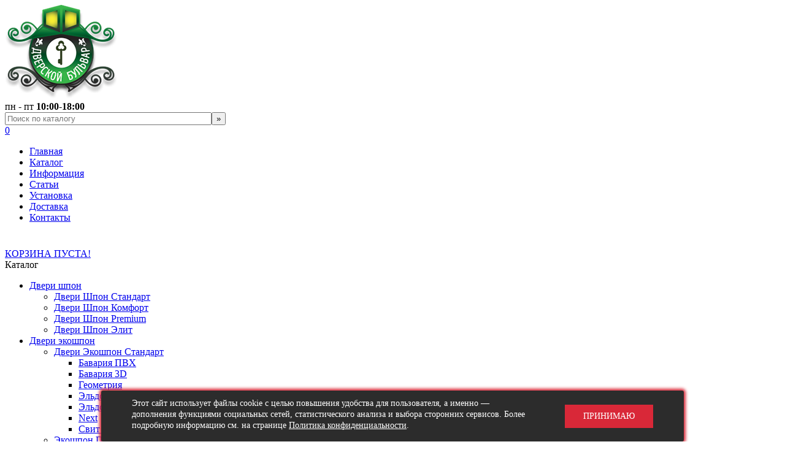

--- FILE ---
content_type: text/html; charset=utf-8
request_url: https://dverskoy-bulvar.ru/katalog/dveri-ekoshpon/dveri-ehkoshpon-standart/svit-3d/
body_size: 13914
content:
<!DOCTYPE html>
<!--[if IE]><![endif]-->
<!--[if IE 8 ]><html dir="ltr" lang="ru" class="ie8"><![endif]-->
<!--[if IE 9 ]><html dir="ltr" lang="ru" class="ie9"><![endif]-->
<!--[if (gt IE 9)|!(IE)]><!-->
<html dir="ltr" lang="ru">
<!--<![endif]-->
<head>
    <!-- Google tag (gtag.js) --> 
    <script async src="https://www.googletagmanager.com/gtag/js?id=G-4LYWNTJ42J"></script> 
    <script> window.dataLayer = window.dataLayer || []; function gtag(){dataLayer.push(arguments);} gtag('js', new Date()); gtag('config', 'G-4LYWNTJ42J'); </script>
    
  <meta charset="UTF-8" />
  <meta name="viewport" content="width=device-width, initial-scale=1">
  <meta http-equiv="X-UA-Compatible" content="IE=edge">
  <title>Свит 3D</title>
    <base href="https://dverskoy-bulvar.ru/" />
      <meta name="description" content="Двери экошпон - Экошпон Стандарт - Свит 3D купить по доступным ценам ☛ Более 12 наименований ☛ Доставка по Москве и области ★★★★★ Интернет-магазин Дверской Бульвар ☎ 8(495)740-30-42 (Пн-Пт с 10:00 до 18:00)" />
      <meta property="og:title" content="Свит 3D" />
  <meta property="og:type" content="website" />
  <meta property="og:url" content="https://dverskoy-bulvar.ru/katalog/dveri-ekoshpon/dveri-ehkoshpon-standart/svit-3d/" />
      <meta property="og:image" content="https://dverskoy-bulvar.ru/image/catalog/logo.png" />
    <meta property="og:site_name" content="Дверской бульвар" />
  <script src="catalog/view/javascript/jquery/jquery-2.1.1.min.js" type="text/javascript"></script>
  <script src="https://cdn.jsdelivr.net/gh/jquery-form/form@4.3.0/dist/jquery.form.min.js" integrity="sha384-qlmct0AOBiA2VPZkMY3+2WqkHtIQ9lSdAsAn5RUJD/3vA5MKDgSGcdmIv4ycVxyn" crossorigin="anonymous"></script>
  <link href="catalog/view/javascript/bootstrap/css/bootstrap.min.css" rel="stylesheet" media="screen" />
  <script src="catalog/view/javascript/bootstrap/js/bootstrap.min.js" type="text/javascript"></script>
  <link href="catalog/view/javascript/font-awesome/css/font-awesome.min.css" rel="stylesheet" type="text/css" />
  <link href="catalog/view/theme/default/stylesheet/jquery.fancybox.min.css" rel="stylesheet" type="text/css" />
  <link href="//fonts.googleapis.com/css?family=Open+Sans:400,400i,300,700" rel="stylesheet" type="text/css" />
  <link href="catalog/view/theme/default/stylesheet/stylesheet.css" rel="stylesheet">
      <link href="catalog/view/theme/default/stylesheet/mf/jquery-ui.min.css?v3.0.2.4" type="text/css" rel="stylesheet" media="screen" />
      <link href="catalog/view/theme/default/stylesheet/mf/style.css?v3.0.2.4" type="text/css" rel="stylesheet" media="screen" />
      <link href="catalog/view/theme/default/stylesheet/mf/style-2.css?v3.0.2.4" type="text/css" rel="stylesheet" media="screen" />
      <link href="catalog/view/javascript/jquery/swiper/css/swiper.min.css" type="text/css" rel="stylesheet" media="screen" />
      <link href="catalog/view/javascript/jquery/swiper/css/opencart.css" type="text/css" rel="stylesheet" media="screen" />
        <script src="catalog/view/javascript/mf/direction_1.js?v3.0.2.4" type="text/javascript"></script>
      <script src="catalog/view/javascript/mf/jquery-ui.min.js?v3.0.2.4" type="text/javascript"></script>
      <script src="catalog/view/javascript/mf/jquery-plugins.js?v3.0.2.4" type="text/javascript"></script>
      <script src="catalog/view/javascript/mf/hammer.js?v3.0.2.4" type="text/javascript"></script>
      <script src="catalog/view/javascript/mf/iscroll.js?v3.0.2.4" type="text/javascript"></script>
      <script src="catalog/view/javascript/mf/livefilter.js?v3.0.2.4" type="text/javascript"></script>
      <script src="catalog/view/javascript/mf/selectpicker.js?v3.0.2.4" type="text/javascript"></script>
      <script src="catalog/view/javascript/mf/mega_filter.js?v3.0.2.4" type="text/javascript"></script>
      <script src="catalog/view/javascript/jquery/swiper/js/swiper.jquery.js" type="text/javascript"></script>
    <script src="catalog/view/javascript/jquery.fancybox.min.js" type="text/javascript"></script>
  <script src="catalog/view/javascript/common.js" type="text/javascript"></script>
  
    <link rel="icon" href="/favicon.svg" type="image/svg+xml" />
  
      <link href="https://dverskoy-bulvar.ru/katalog/dveri-ekoshpon/dveri-ehkoshpon-standart/svit-3d/" rel="canonical" />
      <link href="https://dverskoy-bulvar.ru/image/catalog/favicon.png" rel="icon" />
    
								</head>
			
<body class = "layout-boxed">
<header>
  <div class="new-head">
    <div class="logo col-lg-2 col-md-3 col-sm-4 col-xs-12">
      <div class="custom">
        <div style="width: 100%; min-width: 240px; margin: 5px 0 0 0; padding: 0px; border-radius: 0px; box-shadow: 0px 0px 0px 0px #000;">
                      <a href="/"><img src="https://dverskoy-bulvar.ru/image/catalog/logo.png" alt="logo 22"></a>
                  </div>
      </div>
    </div>
    <div class="worktime col-lg-2 col-md-2 col-sm-4 col-xs-12">
      <div class="custom">пн - пт <strong>10:00-18:00</strong></div>
    </div>
    <div class="email col-lg-3 col-md-3 col-sm-4 col-xs-12">
          </div>
    <div class="search col-lg-3 col-md-3 col-sm-4 col-xs-12">

      <!--BEGIN Search Box -->

      <form action="/search" method="get">
        <div class="search"><input name="search" id="mod_virtuemart_search" maxlength="40" alt="»" class="inputbox" type="text" size="40" placeholder="Поиск по каталогу"><input type="submit" value="»" class="button" onclick="this.form.keyword.focus();"></div>
      </form>

      <!-- End Search Box -->

    </div>
    <style>
       @media screen and (max-width: 768px) { 
            .hidemobile{
                display:none !important;
            }

            .layout-boxed .body-innerwrapper > .alert.alert-success{
                max-width:100vw !important;
                margin-left:0px !important;
            }

            .star-icon{
              opacity:1 !important;
            }
        }

        .onlymobile{
          display:block;
        }

        @media screen and (min-width: 768px) { 
            .onlymobile{
                display:none !important;
            }
        }

      
    </style>
    <a href="https://dverskoy-bulvar.ru/wishlist/" class="favorite col-lg-2 col-md-2 col-sm-4 col-xs-12 hidemobile">
      <div class="custom">0</div>
    </a>

    <div class="phone col-lg-2 col-md-9 col-sm-4 col-xs-12">
          </div>

    <div class="new-menu col-lg-8 col-md-9 col-sm-12 col-xs-12">

      
      <ul class="nav menu">
        <li class="item-131 "><a href="/" >Главная</a></li>
        <li class="item-101 parent "><a href="/katalog" >Каталог</a></li>
        <li class="item-161 parent "><a href="/informatsiya" >Информация</a></li>
        <li class="item-156 parent "><a href="/stati" >Статьи</a></li>
        <li class="item-247 "><a href="/informatsiya/ustanovka-i-montazh" >Установка</a></li>
        <li class="item-248 "><a href="/informatsiya/dostavka" >Доставка</a></li>
        <li class="item-126 "><a href="/kontakty" >Контакты</a></li>
      </ul>

 

    </div>

    <div class="r-head col-lg-2 col-md-12 col-sm-12 col-xs-12">
      <div class="col-lg-12 col-md-6 col-sm-6 col-xs-12" style="display:flex; align-items: center; justify-content: space-between;">

        <!-- Virtuemart 2 Ajax Card -->
        <div class="vmCartModule" style="white-space: nowrap; width:100%; min-width:220px; margin-top:25px;">
          <a href="index.php?route=checkout/simplecheckout" class="cart_href">
        <div id="cart" class="btn-group btn-block">
                <span id="cart-total">КОРЗИНА ПУСТА!</span>
                                                                                                                                                                                                                                                                                                                                                                                                            </div>
</a>

          
        </div>
                                                                                         <a href="https://dverskoy-bulvar.ru/wishlist/" style="margin-left:10px; margin-top:20px;   width: 55px;" class="favorite col-lg-2 col-md-2 col-sm-4 col-xs-12 onlymobile">
            <div class="custom">0</div>
          </a>
      </div>
    </div>

    <div class="clearfix"></div>

          </div>
    </div>

</header>
<div id="mfilter-json" style="display:none">eyJzZW9fZGF0YSI6eyJtZXRhX3RpdGxlIjoiXHUwNDIxXHUwNDMyXHUwNDM4XHUwNDQyIDNEIn19</div>
<div id="mfilter-content-container">
<div class="body-innerwrapper">
  <section id="sp-top-bar">
    <div class="container">
      <div class="row">
        <div id="sp-top1" class="col-sm-3 col-md-3">
          <div class="sp-column "></div>
        </div>
        <div id="sp-top2" class="col-sm-9 col-md-9 hidden-xs">
          <div class="sp-column "></div>
        </div>
      </div>
    </div>
  </section>

   <section id="sp-page-title">

    <div class="container">
      <div class="row">
        <div id="sp-title" class="col-sm-12 col-md-12">
          <div class="sp-column "></div>
        </div>
      </div>
    </div>
  </section>

  <section id="sp-main-body">
    <div class="container">
      <div class="row">
        <div id="sp-left" class="col-sm-3 col-md-3">
          <div class="sp-column ">
            <div class="sp-module ">
              <div class="sp-module-title">Каталог</div>
              <div class="column-left" id="column-left">
    <style>.VMmenu a { text-align:left; }</style>
<div class="sp-module-content">
  <ul class="VMmenu vm-catelgries-level_0" id="VMmenu93">
                  <li id="module-93-vm-category-1" class="vm-category-1 VmClose">
          <div class="vm-category-title has-children">
            <a href="https://dverskoy-bulvar.ru/katalog/dveri-shpon/" >Двери шпон</a>
                          <span class="VmArrowdown"></span>
                      </div>
                    <ul class="menu vm-catelgries-level_1">
                                        <li id="module-93-vm-category-6" class="vm-category-6 VmClose">
                <div class="vm-category-title">
                  <a href="https://dverskoy-bulvar.ru/katalog/dveri-shpon/mezhkomnatnye-shpon-standart/" >Двери Шпон Стандарт </a>
                                  </div>
                <ul class="menu vm-catelgries-level_2">
                                              </ul>
              </li>
                                                                                  <li id="module-93-vm-category-6" class="vm-category-6 VmClose">
                <div class="vm-category-title">
                  <a href="https://dverskoy-bulvar.ru/katalog/dveri-shpon/mezhkomnatnye-shpon-komfort/" >Двери Шпон Комфорт </a>
                                  </div>
                <ul class="menu vm-catelgries-level_2">
                                              </ul>
              </li>
                                                                                  <li id="module-93-vm-category-6" class="vm-category-6 VmClose">
                <div class="vm-category-title">
                  <a href="https://dverskoy-bulvar.ru/katalog/dveri-shpon/mezhkomnatnye-shpon-premium/" >Двери Шпон Premium </a>
                                  </div>
                <ul class="menu vm-catelgries-level_2">
                                              </ul>
              </li>
                                                                                  <li id="module-93-vm-category-6" class="vm-category-6 VmClose">
                <div class="vm-category-title">
                  <a href="https://dverskoy-bulvar.ru/katalog/dveri-shpon/mezhkomnatnye-shpon-ehlit/" >Двери Шпон Элит </a>
                                  </div>
                <ul class="menu vm-catelgries-level_2">
                                              </ul>
              </li>
                                                                </ul>
                  </li>
                        <li id="module-93-vm-category-1" class="vm-category-1 VmOpen">
          <div class="vm-category-title has-children">
            <a href="https://dverskoy-bulvar.ru/katalog/dveri-ekoshpon/" >Двери экошпон</a>
                          <span class="VmArrowdown"></span>
                      </div>
                    <ul class="menu vm-catelgries-level_1">
                                        <li id="module-93-vm-category-6" class="vm-category-6 VmOpen">
                <div class="vm-category-title">
                  <a href="https://dverskoy-bulvar.ru/katalog/dveri-ekoshpon/dveri-ehkoshpon-standart/" >Двери Экошпон Стандарт </a>
                                          <span class="VmArrowdown"></span>
                                      </div>
                <ul class="menu vm-catelgries-level_2">
                                                      <li id="module-93-vm-category-6" class="vm-category-6 VmOpen">
                                  <div class="vm-category-title">
                                      <a href="https://dverskoy-bulvar.ru/katalog/dveri-ekoshpon/dveri-ehkoshpon-standart/bavariya-pvh/" >Бавария ПВХ </a>
                                    </div>
                              </li>
                                                      <li id="module-93-vm-category-6" class="vm-category-6 VmOpen">
                                  <div class="vm-category-title">
                                      <a href="https://dverskoy-bulvar.ru/katalog/dveri-ekoshpon/dveri-ehkoshpon-standart/bavariya-3d/" >Бавария 3D </a>
                                    </div>
                              </li>
                                                      <li id="module-93-vm-category-6" class="vm-category-6 VmOpen">
                                  <div class="vm-category-title">
                                      <a href="https://dverskoy-bulvar.ru/katalog/dveri-ekoshpon/dveri-ehkoshpon-standart/geometriya/" >Геометрия </a>
                                    </div>
                              </li>
                                                      <li id="module-93-vm-category-6" class="vm-category-6 VmOpen">
                                  <div class="vm-category-title">
                                      <a href="https://dverskoy-bulvar.ru/katalog/dveri-ekoshpon/dveri-ehkoshpon-standart/ehldorf-3d/" >Эльдорф 3D </a>
                                    </div>
                              </li>
                                                      <li id="module-93-vm-category-6" class="vm-category-6 VmOpen">
                                  <div class="vm-category-title">
                                      <a href="https://dverskoy-bulvar.ru/katalog/dveri-ekoshpon/dveri-ehkoshpon-standart/ehldorf-ehko/" >Эльдорф ЭКО </a>
                                    </div>
                              </li>
                                                      <li id="module-93-vm-category-6" class="vm-category-6 VmOpen">
                                  <div class="vm-category-title">
                                      <a href="https://dverskoy-bulvar.ru/katalog/dveri-ekoshpon/dveri-ehkoshpon-standart/next/" >Next </a>
                                    </div>
                              </li>
                                                      <li id="module-93-vm-category-6" class="vm-category-6 VmOpen">
                                  <div class="vm-category-title">
                                      <a href="https://dverskoy-bulvar.ru/katalog/dveri-ekoshpon/dveri-ehkoshpon-standart/svit-3d/" >Свит 3D </a>
                                    </div>
                              </li>
                                              </ul>
              </li>
                                                                                  <li id="module-93-vm-category-6" class="vm-category-6 VmClose">
                <div class="vm-category-title">
                  <a href="https://dverskoy-bulvar.ru/katalog/dveri-ekoshpon/ehkoshpon-premium/" >Экошпон Премиум </a>
                                          <span class="VmArrowdown"></span>
                                      </div>
                <ul class="menu vm-catelgries-level_2">
                                                      <li id="module-93-vm-category-6" class="vm-category-6 VmClose">
                                  <div class="vm-category-title">
                                      <a href="https://dverskoy-bulvar.ru/katalog/dveri-ekoshpon/ehkoshpon-premium/turin-al/" >Турин AL </a>
                                    </div>
                              </li>
                                                      <li id="module-93-vm-category-6" class="vm-category-6 VmClose">
                                  <div class="vm-category-title">
                                      <a href="https://dverskoy-bulvar.ru/katalog/dveri-ekoshpon/ehkoshpon-premium/turin/" >Турин </a>
                                    </div>
                              </li>
                                                      <li id="module-93-vm-category-6" class="vm-category-6 VmClose">
                                  <div class="vm-category-title">
                                      <a href="https://dverskoy-bulvar.ru/katalog/dveri-ekoshpon/ehkoshpon-premium/casaporte/" >CasaPorte  </a>
                                    </div>
                              </li>
                                                      <li id="module-93-vm-category-6" class="vm-category-6 VmClose">
                                  <div class="vm-category-title">
                                      <a href="https://dverskoy-bulvar.ru/katalog/dveri-ekoshpon/ehkoshpon-premium/velyuks/" >Велюкс </a>
                                    </div>
                              </li>
                                              </ul>
              </li>
                                                                </ul>
                  </li>
                        <li id="module-93-vm-category-1" class="vm-category-1 VmClose">
          <div class="vm-category-title has-children">
            <a href="https://dverskoy-bulvar.ru/katalog/dveri-pvkh/" >Двери ПВХ</a>
                      </div>
                    <ul class="menu vm-catelgries-level_1">
                      </ul>
                  </li>
                        <li id="module-93-vm-category-1" class="vm-category-1 VmClose">
          <div class="vm-category-title has-children">
            <a href="https://dverskoy-bulvar.ru/katalog/dveri-laminirovannye/" >Двери ламинированные</a>
                      </div>
                    <ul class="menu vm-catelgries-level_1">
                      </ul>
                  </li>
                        <li id="module-93-vm-category-1" class="vm-category-1 VmClose">
          <div class="vm-category-title has-children">
            <a href="https://dverskoy-bulvar.ru/katalog/dveri-vinil/" >Двери Винил</a>
                          <span class="VmArrowdown"></span>
                      </div>
                    <ul class="menu vm-catelgries-level_1">
                                        <li id="module-93-vm-category-6" class="vm-category-6 VmClose">
                <div class="vm-category-title">
                  <a href="https://dverskoy-bulvar.ru/katalog/dveri-vinil/seriya-galereya/" >Серия Галерея </a>
                                  </div>
                <ul class="menu vm-catelgries-level_2">
                                              </ul>
              </li>
                                                                                  <li id="module-93-vm-category-6" class="vm-category-6 VmClose">
                <div class="vm-category-title">
                  <a href="https://dverskoy-bulvar.ru/katalog/dveri-vinil/seriya-royal/" >Серия Роял </a>
                                  </div>
                <ul class="menu vm-catelgries-level_2">
                                              </ul>
              </li>
                                                                </ul>
                  </li>
                        <li id="module-93-vm-category-1" class="vm-category-1 VmClose">
          <div class="vm-category-title has-children">
            <a href="https://dverskoy-bulvar.ru/katalog/dveri-ehmalit/" >Двери Эмалит</a>
                          <span class="VmArrowdown"></span>
                      </div>
                    <ul class="menu vm-catelgries-level_1">
                                        <li id="module-93-vm-category-6" class="vm-category-6 VmClose">
                <div class="vm-category-title">
                  <a href="https://dverskoy-bulvar.ru/katalog/dveri-ehmalit/seriya-sevilya/" >Серия Севилья </a>
                                  </div>
                <ul class="menu vm-catelgries-level_2">
                                              </ul>
              </li>
                                                                                  <li id="module-93-vm-category-6" class="vm-category-6 VmClose">
                <div class="vm-category-title">
                  <a href="https://dverskoy-bulvar.ru/katalog/dveri-ehmalit/ehmalit-seriya-klassika/" >Серия  Классика </a>
                                  </div>
                <ul class="menu vm-catelgries-level_2">
                                              </ul>
              </li>
                                                                </ul>
                  </li>
                        <li id="module-93-vm-category-1" class="vm-category-1 VmClose">
          <div class="vm-category-title has-children">
            <a href="https://dverskoy-bulvar.ru/katalog/dveri-ehmal/" >Двери эмаль</a>
                          <span class="VmArrowdown"></span>
                      </div>
                    <ul class="menu vm-catelgries-level_1">
                                        <li id="module-93-vm-category-6" class="vm-category-6 VmClose">
                <div class="vm-category-title">
                  <a href="https://dverskoy-bulvar.ru/katalog/dveri-ehmal/seriya-baget/" >Серия Багет </a>
                                  </div>
                <ul class="menu vm-catelgries-level_2">
                                              </ul>
              </li>
                                                                                  <li id="module-93-vm-category-6" class="vm-category-6 VmClose">
                <div class="vm-category-title">
                  <a href="https://dverskoy-bulvar.ru/katalog/dveri-ehmal/seriya-klassika/" >Серия Классика </a>
                                  </div>
                <ul class="menu vm-catelgries-level_2">
                                              </ul>
              </li>
                                                                                  <li id="module-93-vm-category-6" class="vm-category-6 VmClose">
                <div class="vm-category-title">
                  <a href="https://dverskoy-bulvar.ru/katalog/dveri-ehmal/seriya-graffiti-i-3d/" >Серия Граффити и 3D </a>
                                  </div>
                <ul class="menu vm-catelgries-level_2">
                                              </ul>
              </li>
                                                                                  <li id="module-93-vm-category-6" class="vm-category-6 VmClose">
                <div class="vm-category-title">
                  <a href="https://dverskoy-bulvar.ru/katalog/dveri-ehmal/seriya-s-patinoj/" >Серия с патиной </a>
                                  </div>
                <ul class="menu vm-catelgries-level_2">
                                              </ul>
              </li>
                                                                                  <li id="module-93-vm-category-6" class="vm-category-6 VmClose">
                <div class="vm-category-title">
                  <a href="https://dverskoy-bulvar.ru/katalog/dveri-ehmal/seriya-neoklassika/" >Серия Неоклассика </a>
                                  </div>
                <ul class="menu vm-catelgries-level_2">
                                              </ul>
              </li>
                                                                </ul>
                  </li>
                        <li id="module-93-vm-category-1" class="vm-category-1 VmClose">
          <div class="vm-category-title has-children">
            <a href="https://dverskoy-bulvar.ru/katalog/dveri-skladnye/" >Двери складные</a>
                          <span class="VmArrowdown"></span>
                      </div>
                    <ul class="menu vm-catelgries-level_1">
                                        <li id="module-93-vm-category-6" class="vm-category-6 VmClose">
                <div class="vm-category-title">
                  <a href="https://dverskoy-bulvar.ru/katalog/dveri-skladnye/dveri-skladnye-laminirovannye/" >Двери складные ламинированные </a>
                                  </div>
                <ul class="menu vm-catelgries-level_2">
                                              </ul>
              </li>
                                                                                  <li id="module-93-vm-category-6" class="vm-category-6 VmClose">
                <div class="vm-category-title">
                  <a href="https://dverskoy-bulvar.ru/katalog/dveri-skladnye/dveri-skladnye-ekoshpon/" >Двери складные экошпон </a>
                                  </div>
                <ul class="menu vm-catelgries-level_2">
                                              </ul>
              </li>
                                                                </ul>
                  </li>
                        <li id="module-93-vm-category-1" class="vm-category-1 VmClose">
          <div class="vm-category-title has-children">
            <a href="https://dverskoy-bulvar.ru/katalog/metallicheskie-dveri/" >Двери металлические</a>
                          <span class="VmArrowdown"></span>
                      </div>
                    <ul class="menu vm-catelgries-level_1">
                                        <li id="module-93-vm-category-6" class="vm-category-6 VmClose">
                <div class="vm-category-title">
                  <a href="https://dverskoy-bulvar.ru/katalog/metallicheskie-dveri/metallicheskie-dveri-ehkonom/" >Металлические двери Эконом </a>
                                  </div>
                <ul class="menu vm-catelgries-level_2">
                                              </ul>
              </li>
                                                                                  <li id="module-93-vm-category-6" class="vm-category-6 VmClose">
                <div class="vm-category-title">
                  <a href="https://dverskoy-bulvar.ru/katalog/metallicheskie-dveri/metallicheskie-dveri-sd-prof-premium/" >Металлические двери SD-PROF Premium </a>
                                  </div>
                <ul class="menu vm-catelgries-level_2">
                                              </ul>
              </li>
                                                                                  <li id="module-93-vm-category-6" class="vm-category-6 VmClose">
                <div class="vm-category-title">
                  <a href="https://dverskoy-bulvar.ru/katalog/metallicheskie-dveri/metallicheskie-dveri-sd-prof/" >Металлические двери SD Prof </a>
                                  </div>
                <ul class="menu vm-catelgries-level_2">
                                              </ul>
              </li>
                                                                </ul>
                  </li>
                        <li id="module-93-vm-category-1" class="vm-category-1 VmClose">
          <div class="vm-category-title has-children">
            <a href="https://dverskoy-bulvar.ru/katalog/stroitelnye-dveri-gost-6629-88-31173-2003/" >Строительные двери <br/>(ГОСТ 6629-88, 31173-2003)</a>
                          <span class="VmArrowdown"></span>
                      </div>
                    <ul class="menu vm-catelgries-level_1">
                                        <li id="module-93-vm-category-6" class="vm-category-6 VmClose">
                <div class="vm-category-title">
                  <a href="https://dverskoy-bulvar.ru/katalog/stroitelnye-dveri-gost-6629-88-31173-2003/usilennye-dveri/" >Усиленные двери </a>
                                  </div>
                <ul class="menu vm-catelgries-level_2">
                                              </ul>
              </li>
                                                                                  <li id="module-93-vm-category-6" class="vm-category-6 VmClose">
                <div class="vm-category-title">
                  <a href="https://dverskoy-bulvar.ru/katalog/stroitelnye-dveri-gost-6629-88-31173-2003/dveri-v-komplekte/" >Двери в комплекте </a>
                                  </div>
                <ul class="menu vm-catelgries-level_2">
                                              </ul>
              </li>
                                                                                  <li id="module-93-vm-category-6" class="vm-category-6 VmClose">
                <div class="vm-category-title">
                  <a href="https://dverskoy-bulvar.ru/katalog/stroitelnye-dveri-gost-6629-88-31173-2003/dveri-v-komplekte-s-chetvertyu/" >Двери в комплекте с четвертью </a>
                                  </div>
                <ul class="menu vm-catelgries-level_2">
                                              </ul>
              </li>
                                                                                  <li id="module-93-vm-category-6" class="vm-category-6 VmClose">
                <div class="vm-category-title">
                  <a href="https://dverskoy-bulvar.ru/katalog/stroitelnye-dveri-gost-6629-88-31173-2003/protivopozharnye-dveri/" >Противопожарные двери </a>
                                  </div>
                <ul class="menu vm-catelgries-level_2">
                                              </ul>
              </li>
                                                                                  <li id="module-93-vm-category-6" class="vm-category-6 VmClose">
                <div class="vm-category-title">
                  <a href="https://dverskoy-bulvar.ru/katalog/stroitelnye-dveri-gost-6629-88-31173-2003/metallicheskie-tekhnicheskie-dveri/" >Металлические технические двери </a>
                                  </div>
                <ul class="menu vm-catelgries-level_2">
                                              </ul>
              </li>
                                                                                  <li id="module-93-vm-category-6" class="vm-category-6 VmClose">
                <div class="vm-category-title">
                  <a href="https://dverskoy-bulvar.ru/katalog/stroitelnye-dveri-gost-6629-88-31173-2003/metallicheskie-protivopozharnye-dveri/" >Металлические противопожарные двери </a>
                                  </div>
                <ul class="menu vm-catelgries-level_2">
                                              </ul>
              </li>
                                                                </ul>
                  </li>
                        <li id="module-93-vm-category-1" class="vm-category-1 VmClose">
          <div class="vm-category-title has-children">
            <a href="https://dverskoy-bulvar.ru/katalog/pogonazhnye-izdeliya/" >Погонажные изделия</a>
                          <span class="VmArrowdown"></span>
                      </div>
                    <ul class="menu vm-catelgries-level_1">
                                        <li id="module-93-vm-category-6" class="vm-category-6 VmClose">
                <div class="vm-category-title">
                  <a href="https://dverskoy-bulvar.ru/katalog/pogonazhnye-izdeliya/oblitsovannye-plenkoj-pvkh/" >облицованные пленкой ПВХ </a>
                                  </div>
                <ul class="menu vm-catelgries-level_2">
                                              </ul>
              </li>
                                                                                  <li id="module-93-vm-category-6" class="vm-category-6 VmClose">
                <div class="vm-category-title">
                  <a href="https://dverskoy-bulvar.ru/katalog/pogonazhnye-izdeliya/oblicovannye-pokrytiem-ehmalit/" >облицованные покрытием Эмалит </a>
                                  </div>
                <ul class="menu vm-catelgries-level_2">
                                              </ul>
              </li>
                                                                                  <li id="module-93-vm-category-6" class="vm-category-6 VmClose">
                <div class="vm-category-title">
                  <a href="https://dverskoy-bulvar.ru/katalog/pogonazhnye-izdeliya/pogonazhnye-izdeliya-oblitsovannye-finish-plenkoj/" >облицованные финиш-пленкой </a>
                                  </div>
                <ul class="menu vm-catelgries-level_2">
                                              </ul>
              </li>
                                                                                  <li id="module-93-vm-category-6" class="vm-category-6 VmClose">
                <div class="vm-category-title">
                  <a href="https://dverskoy-bulvar.ru/katalog/pogonazhnye-izdeliya/oblitsovannye-shponom/" >облицованные шпоном </a>
                                          <span class="VmArrowdown"></span>
                                      </div>
                <ul class="menu vm-catelgries-level_2">
                                                      <li id="module-93-vm-category-6" class="vm-category-6 VmClose">
                                  <div class="vm-category-title">
                                      <a href="https://dverskoy-bulvar.ru/katalog/pogonazhnye-izdeliya/oblitsovannye-shponom/shpon-standart/" >Шпон стандарт </a>
                                    </div>
                              </li>
                                                      <li id="module-93-vm-category-6" class="vm-category-6 VmClose">
                                  <div class="vm-category-title">
                                      <a href="https://dverskoy-bulvar.ru/katalog/pogonazhnye-izdeliya/oblitsovannye-shponom/shpon-odincovo/" >Шпон Одинцово </a>
                                    </div>
                              </li>
                                                      <li id="module-93-vm-category-6" class="vm-category-6 VmClose">
                                  <div class="vm-category-title">
                                      <a href="https://dverskoy-bulvar.ru/katalog/pogonazhnye-izdeliya/oblitsovannye-shponom/shpon-komfort/" >Шпон Комфорт </a>
                                    </div>
                              </li>
                                                      <li id="module-93-vm-category-6" class="vm-category-6 VmClose">
                                  <div class="vm-category-title">
                                      <a href="https://dverskoy-bulvar.ru/katalog/pogonazhnye-izdeliya/oblitsovannye-shponom/shpon-premium/" >Шпон Premium </a>
                                    </div>
                              </li>
                                                      <li id="module-93-vm-category-6" class="vm-category-6 VmClose">
                                  <div class="vm-category-title">
                                      <a href="https://dverskoy-bulvar.ru/katalog/pogonazhnye-izdeliya/oblitsovannye-shponom/shpon-ehlit/" >Шпон Элит </a>
                                    </div>
                              </li>
                                              </ul>
              </li>
                                                                                  <li id="module-93-vm-category-6" class="vm-category-6 VmClose">
                <div class="vm-category-title">
                  <a href="https://dverskoy-bulvar.ru/katalog/pogonazhnye-izdeliya/oblitsovannye-ekoshponom/" >облицованные экошпоном </a>
                                          <span class="VmArrowdown"></span>
                                      </div>
                <ul class="menu vm-catelgries-level_2">
                                                      <li id="module-93-vm-category-6" class="vm-category-6 VmClose">
                                  <div class="vm-category-title">
                                      <a href="https://dverskoy-bulvar.ru/katalog/pogonazhnye-izdeliya/oblitsovannye-ekoshponom/ehkoshpon-standart/" >Экошпон стандарт </a>
                                    </div>
                              </li>
                                                      <li id="module-93-vm-category-6" class="vm-category-6 VmClose">
                                  <div class="vm-category-title">
                                      <a href="https://dverskoy-bulvar.ru/katalog/pogonazhnye-izdeliya/oblitsovannye-ekoshponom/casaporte-teleskopicheskij/" >CasaPorte телескопический </a>
                                    </div>
                              </li>
                                                      <li id="module-93-vm-category-6" class="vm-category-6 VmClose">
                                  <div class="vm-category-title">
                                      <a href="https://dverskoy-bulvar.ru/katalog/pogonazhnye-izdeliya/oblitsovannye-ekoshponom/ehkoshpon-eldorf-3d/" >Экошпон Eldorf 3D </a>
                                    </div>
                              </li>
                                                      <li id="module-93-vm-category-6" class="vm-category-6 VmClose">
                                  <div class="vm-category-title">
                                      <a href="https://dverskoy-bulvar.ru/katalog/pogonazhnye-izdeliya/oblitsovannye-ekoshponom/ehkoshpon-eldorf/" >Экошпон Eldorf </a>
                                    </div>
                              </li>
                                                      <li id="module-93-vm-category-6" class="vm-category-6 VmClose">
                                  <div class="vm-category-title">
                                      <a href="https://dverskoy-bulvar.ru/katalog/pogonazhnye-izdeliya/oblitsovannye-ekoshponom/ehkoshpon-megapolis/" >Экошпон Мегаполис </a>
                                    </div>
                              </li>
                                                      <li id="module-93-vm-category-6" class="vm-category-6 VmClose">
                                  <div class="vm-category-title">
                                      <a href="https://dverskoy-bulvar.ru/katalog/pogonazhnye-izdeliya/oblitsovannye-ekoshponom/casaporte-turin/" >CasaPorte Турин </a>
                                    </div>
                              </li>
                                              </ul>
              </li>
                                                                                  <li id="module-93-vm-category-6" class="vm-category-6 VmClose">
                <div class="vm-category-title">
                  <a href="https://dverskoy-bulvar.ru/katalog/pogonazhnye-izdeliya/oblicovannye-ehmalyu/" >облицованные эмалью </a>
                                          <span class="VmArrowdown"></span>
                                      </div>
                <ul class="menu vm-catelgries-level_2">
                                                      <li id="module-93-vm-category-6" class="vm-category-6 VmClose">
                                  <div class="vm-category-title">
                                      <a href="https://dverskoy-bulvar.ru/katalog/pogonazhnye-izdeliya/oblicovannye-ehmalyu/ehmal/" >Эмаль </a>
                                    </div>
                              </li>
                                                      <li id="module-93-vm-category-6" class="vm-category-6 VmClose">
                                  <div class="vm-category-title">
                                      <a href="https://dverskoy-bulvar.ru/katalog/pogonazhnye-izdeliya/oblicovannye-ehmalyu/ehmal-ral/" >Эмаль РАЛ </a>
                                    </div>
                              </li>
                                              </ul>
              </li>
                                                                </ul>
                  </li>
                        <li id="module-93-vm-category-1" class="vm-category-1 VmClose">
          <div class="vm-category-title has-children">
            <a href="https://dverskoy-bulvar.ru/katalog/furnitura/" >Фурнитура</a>
                          <span class="VmArrowdown"></span>
                      </div>
                    <ul class="menu vm-catelgries-level_1">
                                        <li id="module-93-vm-category-6" class="vm-category-6 VmClose">
                <div class="vm-category-title">
                  <a href="https://dverskoy-bulvar.ru/katalog/furnitura/ruchki-dvernye/" >Ручки дверные </a>
                                          <span class="VmArrowdown"></span>
                                      </div>
                <ul class="menu vm-catelgries-level_2">
                                                      <li id="module-93-vm-category-6" class="vm-category-6 VmClose">
                                  <div class="vm-category-title">
                                      <a href="https://dverskoy-bulvar.ru/katalog/furnitura/ruchki-dvernye/ruchki-nazhimnye/" >Ручки нажимные </a>
                                    </div>
                              </li>
                                                      <li id="module-93-vm-category-6" class="vm-category-6 VmClose">
                                  <div class="vm-category-title">
                                      <a href="https://dverskoy-bulvar.ru/katalog/furnitura/ruchki-dvernye/ruchki-zashchelki-v-sbore/" >Ручка-защелка в сборе </a>
                                    </div>
                              </li>
                                              </ul>
              </li>
                                                                                  <li id="module-93-vm-category-6" class="vm-category-6 VmClose">
                <div class="vm-category-title">
                  <a href="https://dverskoy-bulvar.ru/katalog/furnitura/zamki-dvernye/" >Замки дверные </a>
                                          <span class="VmArrowdown"></span>
                                      </div>
                <ul class="menu vm-catelgries-level_2">
                                                      <li id="module-93-vm-category-6" class="vm-category-6 VmClose">
                                  <div class="vm-category-title">
                                      <a href="https://dverskoy-bulvar.ru/katalog/furnitura/zamki-dvernye/fiksator/" >Замки межкомнатные </a>
                                    </div>
                              </li>
                                                      <li id="module-93-vm-category-6" class="vm-category-6 VmClose">
                                  <div class="vm-category-title">
                                      <a href="https://dverskoy-bulvar.ru/katalog/furnitura/zamki-dvernye/klyuchevina/" >Замки сантехнические </a>
                                    </div>
                              </li>
                                                      <li id="module-93-vm-category-6" class="vm-category-6 VmClose">
                                  <div class="vm-category-title">
                                      <a href="https://dverskoy-bulvar.ru/katalog/furnitura/zamki-dvernye/zamki/" >Замки под цилиндровый механизм </a>
                                    </div>
                              </li>
                                              </ul>
              </li>
                                                                                  <li id="module-93-vm-category-6" class="vm-category-6 VmClose">
                <div class="vm-category-title">
                  <a href="https://dverskoy-bulvar.ru/katalog/furnitura/petli-dvernye/" >Петли дверные </a>
                                  </div>
                <ul class="menu vm-catelgries-level_2">
                                              </ul>
              </li>
                                                                                  <li id="module-93-vm-category-6" class="vm-category-6 VmClose">
                <div class="vm-category-title">
                  <a href="https://dverskoy-bulvar.ru/katalog/furnitura/komplektuyushchie-dlya-dverej-kupe/" >Комплектующие для дверей купе </a>
                                  </div>
                <ul class="menu vm-catelgries-level_2">
                                              </ul>
              </li>
                                                                                  <li id="module-93-vm-category-6" class="vm-category-6 VmClose">
                <div class="vm-category-title">
                  <a href="https://dverskoy-bulvar.ru/katalog/furnitura/dopolnitelnoe-oborudovanie/" >Дополнительное оборудование </a>
                                  </div>
                <ul class="menu vm-catelgries-level_2">
                                              </ul>
              </li>
                                                                </ul>
                  </li>
          
  </ul>
</div> 
    
<div class="box mfilter-box mfilter-box-45 mfilter-light-theme mfilter-column_left   mfilter-direction-ltr" id="mfilter-box-45">
			<div class="sp-module-title" style="margin-top: -10px; margin-bottom: 50px;">&nbsp;</div>
		<h3 class="box-heading ">Подбор по параметрам</h3>
		<div class="box-content mfilter-content">
		<div class="mfilter-button mfilter-button-top"><a href="#" class="mfilter-button-reset"><i class="mfilter-reset-icon"></i>Сбросить параметры</a></div>
		<ul>
						
												
																
											
					
					
					
																		
					<li
						data-type="price"
						data-base-type="price"
						data-id="price"
						data-group-key=""
						data-seo-name="price"
						data-inline-horizontal="0"
						
												
																		data-display-live-filter="0"
		
												
						data-display-list-of-items="-1"
						class="mfilter-filter-item mfilter-price mfilter-price"
						>
													<div class="mfilter-heading 
															">
								<div class="mfilter-heading-content">
									<div class="mfilter-heading-text">
										<span>
																						Цена
										</span>
																			</div>
									<i class="mfilter-head-icon"></i>
								</div>
							</div>
						
						<div class="mfilter-content-opts"  
														>
							<div class="mfilter-opts-container">
								<div class="mfilter-content-wrapper">
									<div class="mfilter-options">
																					<div class="mfilter-option mfilter-price">
												<div class="mfilter-price-inputs">
													
													<input
														id="mfilter-opts-price-min"
														type="text"
														class="form-control"
														value=""
														/>
														 р.
														-
													
													<input
														id="mfilter-opts-price-max"
														type="text"
														class="form-control"
														value=""
														/>
														 р.
												</div>
												<div class="mfilter-price-slider">
													<div id="mfilter-price-slider"></div>
												</div>
											</div>
																			</div>
								</div>

								<div class="mfilter-clearfix"></div>
							</div>

							<div class="mfilter-clearfix"></div>
						</div>
					</li>
										
												
																
											
					
					
					
									
					<li
						data-type="checkbox"
						data-base-type="stock_status"
						data-id="stock_status"
						data-group-key=""
						data-seo-name="stock_status"
						data-inline-horizontal="0"
						
												
																		data-display-live-filter="0"
		
												
						data-display-list-of-items="scroll"
						class="mfilter-filter-item mfilter-checkbox mfilter-stock_status"
						>
													<div class="mfilter-heading 
															">
								<div class="mfilter-heading-content">
									<div class="mfilter-heading-text">
										<span>
																						Статус наличия
										</span>
																			</div>
									<i class="mfilter-head-icon"></i>
								</div>
							</div>
						
						<div class="mfilter-content-opts"  
														>
							<div class="mfilter-opts-container">
								<div class="mfilter-content-wrapper mfilter-iscroll scroll-content scroll-wrapper" data-max-height="250" style="max-height:250px">
									<div class="mfilter-options">
																																											<div class="mfilter-options-container">
												<div class="mfilter-tb">
																									
													<div class="mfilter-option mfilter-tb-as-tr">
														<div class="mfilter-tb-as-td mfilter-col-input">
															<input 
																id="mfilter-opts-attribs-45-stock_status-7" 
																name="stock_status"
																type="checkbox"
																
																value="7" />
														</div>									
														<label class="mfilter-tb-as-td" for="mfilter-opts-attribs-45-stock_status-7">
																															В наличии
																													</label>
														<div class="mfilter-tb-as-td mfilter-col-count"><span class="mfilter-counter">0</span></div>
													</div>
													
																									
													<div class="mfilter-option mfilter-tb-as-tr">
														<div class="mfilter-tb-as-td mfilter-col-input">
															<input 
																id="mfilter-opts-attribs-45-stock_status-8" 
																name="stock_status"
																type="checkbox"
																
																value="8" />
														</div>									
														<label class="mfilter-tb-as-td" for="mfilter-opts-attribs-45-stock_status-8">
																															Предзаказ
																													</label>
														<div class="mfilter-tb-as-td mfilter-col-count"><span class="mfilter-counter">0</span></div>
													</div>
													
																									
													<div class="mfilter-option mfilter-tb-as-tr">
														<div class="mfilter-tb-as-td mfilter-col-input">
															<input 
																id="mfilter-opts-attribs-45-stock_status-5" 
																name="stock_status"
																type="checkbox"
																
																value="5" />
														</div>									
														<label class="mfilter-tb-as-td" for="mfilter-opts-attribs-45-stock_status-5">
																															Нет в наличии
																													</label>
														<div class="mfilter-tb-as-td mfilter-col-count"><span class="mfilter-counter">0</span></div>
													</div>
													
																									
													<div class="mfilter-option mfilter-tb-as-tr">
														<div class="mfilter-tb-as-td mfilter-col-input">
															<input 
																id="mfilter-opts-attribs-45-stock_status-6" 
																name="stock_status"
																type="checkbox"
																
																value="6" />
														</div>									
														<label class="mfilter-tb-as-td" for="mfilter-opts-attribs-45-stock_status-6">
																															Ожидание 2-3 дня
																													</label>
														<div class="mfilter-tb-as-td mfilter-col-count"><span class="mfilter-counter">0</span></div>
													</div>
													
																									
													<div class="mfilter-option mfilter-tb-as-tr">
														<div class="mfilter-tb-as-td mfilter-col-input">
															<input 
																id="mfilter-opts-attribs-45-stock_status-9" 
																name="stock_status"
																type="checkbox"
																
																value="9" />
														</div>									
														<label class="mfilter-tb-as-td" for="mfilter-opts-attribs-45-stock_status-9">
																															Уточняйте наличие
																													</label>
														<div class="mfilter-tb-as-td mfilter-col-count"><span class="mfilter-counter">0</span></div>
													</div>
													
																								</div>
											</div>
																			</div>
								</div>

								<div class="mfilter-clearfix"></div>
							</div>

							<div class="mfilter-clearfix"></div>
						</div>
					</li>
										
												
																
											
					
					
					
									
					<li
						data-type="image_list_checkbox"
						data-base-type="attribute"
						data-id="70"
						data-group-key=""
						data-seo-name="70-"
						data-inline-horizontal="0"
						
												
																		data-display-live-filter="0"
		
												
						data-display-list-of-items="scroll"
						class="mfilter-filter-item mfilter-image_list_checkbox mfilter-attribute mfilter-attributes"
						>
													<div class="mfilter-heading 
															">
								<div class="mfilter-heading-content">
									<div class="mfilter-heading-text">
										<span>
																						Цвет
										</span>
																			</div>
									<i class="mfilter-head-icon"></i>
								</div>
							</div>
						
						<div class="mfilter-content-opts"  
														>
							<div class="mfilter-opts-container">
								<div class="mfilter-content-wrapper mfilter-iscroll scroll-content scroll-wrapper" data-max-height="250" style="max-height:250px">
									<div class="mfilter-options">
																																											<div class="mfilter-options-container">
												<div class="mfilter-tb">
																									
													<div class="mfilter-option mfilter-tb-as-tr">
														<div class="mfilter-tb-as-td mfilter-col-input">
															<input 
																id="mfilter-opts-attribs-45-70-cc67df9de803ff8b9b96893de5a0afdc" 
																name="70-"
																type="checkbox"
																
																value="Венге" />
														</div>									
														<label class="mfilter-tb-as-td" for="mfilter-opts-attribs-45-70-cc67df9de803ff8b9b96893de5a0afdc">
																																																															<img src="https://dverskoy-bulvar.ru/image/cache/catalog/color/venge-20x20.jpg" width="20" height="20" /> Венге
																													</label>
														<div class="mfilter-tb-as-td mfilter-col-count"><span class="mfilter-counter">0</span></div>
													</div>
													
																									
													<div class="mfilter-option mfilter-tb-as-tr">
														<div class="mfilter-tb-as-td mfilter-col-input">
															<input 
																id="mfilter-opts-attribs-45-70-19c36d7c25f00f6e40bfbca42d5ff0d5" 
																name="70-"
																type="checkbox"
																
																value="Капучино" />
														</div>									
														<label class="mfilter-tb-as-td" for="mfilter-opts-attribs-45-70-19c36d7c25f00f6e40bfbca42d5ff0d5">
																																																															<img src="https://dverskoy-bulvar.ru/image/cache/catalog/color/kapuchino-20x20.jpg" width="20" height="20" /> Капучино
																													</label>
														<div class="mfilter-tb-as-td mfilter-col-count"><span class="mfilter-counter">0</span></div>
													</div>
													
																									
													<div class="mfilter-option mfilter-tb-as-tr">
														<div class="mfilter-tb-as-td mfilter-col-input">
															<input 
																id="mfilter-opts-attribs-45-70-f1e32f4e0aaa7085a1fcd017352710ca" 
																name="70-"
																type="checkbox"
																
																value="Эшвайт" />
														</div>									
														<label class="mfilter-tb-as-td" for="mfilter-opts-attribs-45-70-f1e32f4e0aaa7085a1fcd017352710ca">
																																																															<img src="https://dverskoy-bulvar.ru/image/cache/catalog/color/eshvayt-20x20.jpg" width="20" height="20" /> Эшвайт
																													</label>
														<div class="mfilter-tb-as-td mfilter-col-count"><span class="mfilter-counter">0</span></div>
													</div>
													
																								</div>
											</div>
																			</div>
								</div>

								<div class="mfilter-clearfix"></div>
							</div>

							<div class="mfilter-clearfix"></div>
						</div>
					</li>
										
												
																
											
					
					
					
									
					<li
						data-type="checkbox"
						data-base-type="attribute"
						data-id="72"
						data-group-key=""
						data-seo-name="72-"
						data-inline-horizontal="0"
						
												
																		data-display-live-filter="0"
		
												
						data-display-list-of-items="scroll"
						class="mfilter-filter-item mfilter-checkbox mfilter-attribute mfilter-attributes"
						>
													<div class="mfilter-heading 
															">
								<div class="mfilter-heading-content">
									<div class="mfilter-heading-text">
										<span>
																						Размер
										</span>
																			</div>
									<i class="mfilter-head-icon"></i>
								</div>
							</div>
						
						<div class="mfilter-content-opts"  
														>
							<div class="mfilter-opts-container">
								<div class="mfilter-content-wrapper mfilter-iscroll scroll-content scroll-wrapper" data-max-height="250" style="max-height:250px">
									<div class="mfilter-options">
																																											<div class="mfilter-options-container">
												<div class="mfilter-tb">
																									
													<div class="mfilter-option mfilter-tb-as-tr">
														<div class="mfilter-tb-as-td mfilter-col-input">
															<input 
																id="mfilter-opts-attribs-45-72-c83cae586907a5ac9574183c0e7617b1" 
																name="72-"
																type="checkbox"
																
																value="2000*600" />
														</div>									
														<label class="mfilter-tb-as-td" for="mfilter-opts-attribs-45-72-c83cae586907a5ac9574183c0e7617b1">
																															2000*600
																													</label>
														<div class="mfilter-tb-as-td mfilter-col-count"><span class="mfilter-counter">0</span></div>
													</div>
													
																									
													<div class="mfilter-option mfilter-tb-as-tr">
														<div class="mfilter-tb-as-td mfilter-col-input">
															<input 
																id="mfilter-opts-attribs-45-72-e4fc3c88ae4f299f26c595676200507b" 
																name="72-"
																type="checkbox"
																
																value="2000*700" />
														</div>									
														<label class="mfilter-tb-as-td" for="mfilter-opts-attribs-45-72-e4fc3c88ae4f299f26c595676200507b">
																															2000*700
																													</label>
														<div class="mfilter-tb-as-td mfilter-col-count"><span class="mfilter-counter">0</span></div>
													</div>
													
																									
													<div class="mfilter-option mfilter-tb-as-tr">
														<div class="mfilter-tb-as-td mfilter-col-input">
															<input 
																id="mfilter-opts-attribs-45-72-2e900337fa4f3c3dfb8bf3131d7c4921" 
																name="72-"
																type="checkbox"
																
																value="2000*800" />
														</div>									
														<label class="mfilter-tb-as-td" for="mfilter-opts-attribs-45-72-2e900337fa4f3c3dfb8bf3131d7c4921">
																															2000*800
																													</label>
														<div class="mfilter-tb-as-td mfilter-col-count"><span class="mfilter-counter">0</span></div>
													</div>
													
																									
													<div class="mfilter-option mfilter-tb-as-tr">
														<div class="mfilter-tb-as-td mfilter-col-input">
															<input 
																id="mfilter-opts-attribs-45-72-b93b6e3510dda49006b29a54b13bd6d5" 
																name="72-"
																type="checkbox"
																
																value="2000*900" />
														</div>									
														<label class="mfilter-tb-as-td" for="mfilter-opts-attribs-45-72-b93b6e3510dda49006b29a54b13bd6d5">
																															2000*900
																													</label>
														<div class="mfilter-tb-as-td mfilter-col-count"><span class="mfilter-counter">0</span></div>
													</div>
													
																								</div>
											</div>
																			</div>
								</div>

								<div class="mfilter-clearfix"></div>
							</div>

							<div class="mfilter-clearfix"></div>
						</div>
					</li>
										
												
																
											
					
					
					
									
					<li
						data-type="checkbox"
						data-base-type="attribute"
						data-id="71"
						data-group-key=""
						data-seo-name="71-"
						data-inline-horizontal="0"
						
												
																		data-display-live-filter="0"
		
												
						data-display-list-of-items="scroll"
						class="mfilter-filter-item mfilter-checkbox mfilter-attribute mfilter-attributes"
						>
													<div class="mfilter-heading 
															">
								<div class="mfilter-heading-content">
									<div class="mfilter-heading-text">
										<span>
																						Остекление
										</span>
																			</div>
									<i class="mfilter-head-icon"></i>
								</div>
							</div>
						
						<div class="mfilter-content-opts"  
														>
							<div class="mfilter-opts-container">
								<div class="mfilter-content-wrapper mfilter-iscroll scroll-content scroll-wrapper" data-max-height="250" style="max-height:250px">
									<div class="mfilter-options">
																																											<div class="mfilter-options-container">
												<div class="mfilter-tb">
																									
													<div class="mfilter-option mfilter-tb-as-tr">
														<div class="mfilter-tb-as-td mfilter-col-input">
															<input 
																id="mfilter-opts-attribs-45-71-0a75d25f3eb65a3e04cc7c2ff30e68a9" 
																name="71-"
																type="checkbox"
																
																value="Остекленное" />
														</div>									
														<label class="mfilter-tb-as-td" for="mfilter-opts-attribs-45-71-0a75d25f3eb65a3e04cc7c2ff30e68a9">
																															Остекленное
																													</label>
														<div class="mfilter-tb-as-td mfilter-col-count"><span class="mfilter-counter">0</span></div>
													</div>
													
																								</div>
											</div>
																			</div>
								</div>

								<div class="mfilter-clearfix"></div>
							</div>

							<div class="mfilter-clearfix"></div>
						</div>
					</li>
									</ul>
		<div class="mfilter-button mfilter-button-bottom"><a href="#" class="mfilter-button-reset"><i class="mfilter-reset-icon"></i>Сбросить параметры</a></div>
	</div>
</div>

<script type="text/javascript">
	MegaFilterLang.text_display = 'Показать';
	MegaFilterLang.text_list	= 'Список';
	MegaFilterLang.text_grid	= 'Сетка';
	MegaFilterLang.text_select	= '---';
	
	if( typeof MegaFilterOverrideFn == 'undefined' ) {
		var MegaFilterOverrideFn = {};
	}
	
	if( typeof MegaFilterCommonData == 'undefined' ) {
		var MegaFilterCommonData = {};
	}
	
	MegaFilterCommonData.seo = {
		'currentUrl' : 'https://dverskoy-bulvar.ru/katalog/dveri-ekoshpon/dveri-ehkoshpon-standart/svit-3d/',
		'aliases' : []
	};
	
	MegaFilterCommonData.swipe = {
		'threshold' : 75,
		'cancel_threshold' : 0
	};
	
	if( typeof MegaFilterOverrideFn['45'] == 'undefined' ) {
		MegaFilterOverrideFn['45'] = {};
	}
	
			MegaFilterOverrideFn[45]["beforeRequest"] = function() {
	var self = this;
};

MegaFilterOverrideFn[45]["beforeRender"] = function( htmlResponse, htmlContent, json ) {
	var self = this;
};

MegaFilterOverrideFn[45]["afterRender"] = function( htmlResponse, htmlContent, json ) {
	var self = this;
};

	
	jQuery().ready(function(){			
		jQuery('#mfilter-box-45').each(function(){
			var _t = jQuery(this).addClass('init'),
				_p = { };
			
			for( var i = 0; i < MegaFilterINSTANCES.length; i++ ) {
				if( _t.attr('id') == MegaFilterINSTANCES[i]._box.attr('id') ) {
					return;
				}
			}

							_p['path'] = '70_18_103_110';
							_p['path_aliases'] = '';
			
			
			var mfpModule = new MegaFilter();
			
			if( typeof MegaFilterOverrideFn['45'] != 'undefined' ) {
				for( var i in MegaFilterOverrideFn['45'] ) {
					mfpModule[i] = MegaFilterOverrideFn['45'][i];
				}
			}
			
			MegaFilterINSTANCES.push(mfpModule.init( _t, {
				'idx'					: '45',
				'route'					: 'cHJvZHVjdC9jYXRlZ29yeQ==',
				'routeProduct'			: 'cHJvZHVjdC9wcm9kdWN0',
				'routeHome'				: 'Y29tbW9uL2hvbWU=',
				'routeCategory'			: 'cHJvZHVjdC9jYXRlZ29yeQ==',
				'routeInformation'		: 'aW5mb3JtYXRpb24vaW5mb3JtYXRpb24=',
				'contentSelector'		: '#content',
				'contentSelectorH1'		: '#content h1,#content h2',
				'contentSelectorPagination'	: '#content .pagination:first',
				'contentSelectorProduct': '#content .products .product:first',
				'infiniteScroll'		: false,
				'refreshResults'		: 'immediately',
				'refreshDelay'			: 1000,
				'usingButtonWithCountInfo' : false,
				'autoScroll'			: false,
				'ajaxGetInfoUrl'		: 'https://dverskoy-bulvar.ru/index.php?route=extension/module/mega_filter/getajaxinfo',
				'ajaxResultsUrl'		: 'https://dverskoy-bulvar.ru/index.php?route=extension/module/mega_filter/results',
				'ajaxGetCategoryUrl'	: 'https://dverskoy-bulvar.ru/index.php?route=extension/module/mega_filter/getcategories',
				'priceMin'				: 3212, 
				'priceMax'				: 3820,
				'mijoshop'				: false,
				'joo_cart'				: false,
				'jcart'					: false,
				'showNumberOfProducts'	: true,
				'calculateNumberOfProducts' : true,
				'calculateNumberOfProductsForSliders' : false,
				'addPixelsFromTop'		: 0,
				'displayListOfItems'	: {
					'type'				: 'scroll',
					'limit_of_items'	: 4,
					'maxHeight'			: 250,
					'textMore'			: 'Показать ещё (%s)',
					'textLess'			: 'Показать меньше',
					'standardScroll'	: false
				},
				'smp'					: {
					'isInstalled'			: false,
					'disableConvertUrls'	: false
				},
				'params'					: _p,
				'inStockDefaultSelected'	: false,
				'inStockDefaultSelectedGlobal' : false,
				'inStockStatus'				: '7',
				'inStockStatusSelected'		: '["7"]',
				'showLoaderOverResults'		: true,
				'showLoaderOverFilter'		: false,
				'hideInactiveValues'		: true,
				'manualInit'				: '0',
				'homePageAJAX'				: false,
				'homePageContentSelector'	: '#content',
				'ajaxPagination'			: false,
				'text'						: {
					'loading'		: 'Загрузка...',
					'go_to_top'		: 'Перейти к началу',
					'init_filter'	: 'Поиск с фильтрацией',
					'initializing'	: 'Инициализация...'
				},
				'color' : {
					'loader_over_results' : '#ffffff',
					'loader_over_filter' : '#ffffff'
				},
				'direction'				: 'ltr',
				'seo' : {
					'enabled'	: false,
					'aliasesEnabled' : false,
					'alias'		: '',
					'parameter'	: 'mfp',
					'separator'	: 'mfp',
					'valuesAreLinks' : false,
					'valuesLinksAreClickable' : false,
					'usePostAjaxRequests' : false,
					'addSlashAtTheEnd' : false,
					'metaRobots' : false,
					'metaRobotsValue' : 'noindex,follow',
					'trans' : {}
				},
				'displayAlwaysAsWidget'		: false,
				'displaySelectedFilters'	: false,
				'isMobile' : false,
				'widget' : {
					'position': '',
					'marginTop': 40,
					'withSwipe' : '1',
					'button': {
						'position': 'fixed_top_left',
						'iconPosition': 'left',
						'icon': 'fa fa-search',
						'iconClose' : 'fa fa-times',
						'text': '',
						'textClose' : '',
						'showWhenScrolledFromTop' : 0
					},
					'backdrop' : {
						'enabled' : true,
						'clickable' : false
					}
				},
				'theme' : ' mfilter-light-theme',
				'pinBox' : false,
				'pinContainerSelector' : '',
				'data' : {
					'category_id' : '110'
				}
			}));
		});

		//Скрыть кнопки, если фильтр пуст
		if($('a.product').length == 0){
			$('.mfilter-column_left').hide();
		}

	});
</script>
  </div>


            </div>
            <div class="left-prefilter">
              <div class="custom">
                <em><strong>Цены на межкомнатные двери <span style="color: #339966;">указаны за полотно</span>, на металлические и строительные - <span style="color: #339966;">указаны за комплект</span>, </strong></em><br><em><strong>ручки и петли <span style="color: #339966;">продаются парами</span>.</strong></em><br><br><em><strong>Большинство товаров имеют несколько вариантов цвета. Чтобы увидеть все доступные модели определенного цвета, остекления или типа - <span style="color: #339966;">воспользуйтесь фильтром</span>.</strong></em>
              </div>
            </div>
          </div>
        </div>
        <div id="sp-component" class="col-sm-9 col-md-9">
          <div class="sp-column ">
            <div id="system-message-container">
            </div>
            <div id="bd_results">
              <div id="cf_res_ajax_loader"></div>

              <div class="category-view" id="content">
                <div class="moduletable">
                  <div class="custom">
                    <h1>Свит 3D</h1>
                  </div>
                </div>

                <div class="browse-view">

                  <div class="moduletable">
                    <ul class="breadcrumb">
                                              <li><a href="https://dverskoy-bulvar.ru/" class="pathway">Главная</a></li>
                                              <li><a href="https://dverskoy-bulvar.ru/katalog/" class="pathway">Каталог</a></li>
                                              <li><a href="https://dverskoy-bulvar.ru/katalog/dveri-ekoshpon/" class="pathway">Двери экошпон</a></li>
                                              <li><a href="https://dverskoy-bulvar.ru/katalog/dveri-ekoshpon/dveri-ehkoshpon-standart/" class="pathway">Двери Экошпон Стандарт</a></li>
                                              <li><a href="https://dverskoy-bulvar.ru/katalog/dveri-ekoshpon/dveri-ehkoshpon-standart/svit-3d/" class="pathway">Свит 3D</a></li>
                                          </ul>
                  </div>

                  
                  
                  
                  <div class="subcategoies">
                    <ul class="subcategories_list">
                                          </ul>
                  </div>

                  <div class="orderby">
                    <div class="row">
                      <div class="sort-type col-md-4 col-xs-6">
                        <div class="form-group input-group input-group-sm">
                          <label class="input-group-addon" for="input-sort">Сортировка:</label>
                          <select id="input-sort" class="form-control" onchange="location = this.value;">

                                                          
                                <option value="/katalog/dveri-ekoshpon/dveri-ehkoshpon-standart/svit-3d/?sort=p.sort_order&order=ASC" selected="selected">По умолчанию</option>

                                                                                        
                                <option value="/katalog/dveri-ekoshpon/dveri-ehkoshpon-standart/svit-3d/?sort=pd.name&order=ASC">Название (А - Я)</option>

                                                                                        
                                <option value="/katalog/dveri-ekoshpon/dveri-ehkoshpon-standart/svit-3d/?sort=pd.name&order=DESC">Название (Я - А)</option>

                                                                                        
                                <option value="/katalog/dveri-ekoshpon/dveri-ehkoshpon-standart/svit-3d/?sort=p.price&order=ASC">Цена (низкая &gt; высокая)</option>

                                                                                        
                                <option value="/katalog/dveri-ekoshpon/dveri-ehkoshpon-standart/svit-3d/?sort=p.price&order=DESC">Цена (высокая &gt; низкая)</option>

                                                          
                          </select>
                        </div>
                      </div>
                      <div class="show-amount col-md-3 col-xs-6 pull-right">
                        <div class="form-group input-group input-group-sm">
                          <label class="input-group-addon" for="input-limit">Показать:</label>
                          <select id="input-limit" class="form-control" onchange="location = this.value;">
                                                                                          <option value="https://dverskoy-bulvar.ru/katalog/dveri-ekoshpon/dveri-ehkoshpon-standart/svit-3d/?limit=30" selected="selected">30</option>
                                                                                                                        <option value="https://dverskoy-bulvar.ru/katalog/dveri-ekoshpon/dveri-ehkoshpon-standart/svit-3d/?limit=50">50</option>
                                                                                                                        <option value="https://dverskoy-bulvar.ru/katalog/dveri-ekoshpon/dveri-ehkoshpon-standart/svit-3d/?limit=75">75</option>
                                                                                                                        <option value="https://dverskoy-bulvar.ru/katalog/dveri-ekoshpon/dveri-ehkoshpon-standart/svit-3d/?limit=100">100</option>
                                                                                    </select>
                        </div>
                      </div>
                    </div>
                                      </div>
                 
                </div>

                <div class="moduletable">
                  <div class="custom">
                    <div class="kat-info-block">
                      <div class="kat-info-detail">Обратите внимание: все цены указаны за дверное полотно. В зависимости от выбранной Вами комплектации конечная стоимость может отличаться.</div>
                      <div class="kat-info-filter">Большинство моделей имеют несколько вариантов цвета и остекления. Чтобы увидеть все доступные полотна в определенном цвете или остеклении воспользуйтесь фильтром справа.</div>
                    </div>
                  </div>
                </div>

                <div class="clear"></div>

                <div class="allproducts">
                  <div class="home-block topten-products">
                    <div class="products syda">
                      
                      
                        <a href="https://dverskoy-bulvar.ru/katalog/svit-01-venge-osteklennoe-2000-800/" class="product">

                          <button type="button" class="star-icon " data-toggle="tooltip" title="В закладки" onclick="if($(this).hasClass('active')){ $(this).removeClass('active'); }else{ $(this).addClass('active'); } wishlist.add('4439'); return false;"></button>

                          
                          
                          
                          <div class="img" style="overflow:hidden;"><img src="https://dverskoy-bulvar.ru/image/cache//catalog/product/155795-228x228.jpg" alt="Свит 01 Венге" class="browseProductImage" style="max-height: 100%; max-width: 99%;"></div>
                          <div class="desc" title="Свит 01 Венге 2000*800, Остекленное">

                          <div style="font-weight:bold;">Свит 01 Венге</div>
                          <div>2000*800, Остекленное</div>

                          </div>                   
                          <div class="price">
                                                                                          <div class="rprice">3511 р.</div>
                                                                                      <span style="display:none;"> Количество: 
                                9999
                            </span>
                                                            <span class="product-status product-status-1" style="white-space: nowrap; font-size: 11px; margin-left:-11px;">В наличии</span>
                                                      </div>
                          <div style="clear:both"></div>
                          <div class="to-cart">Подробнее</div>
                        </a>
                      
                        <a href="https://dverskoy-bulvar.ru/katalog/svit-01-venge-osteklennoe-2000-700/" class="product">

                          <button type="button" class="star-icon " data-toggle="tooltip" title="В закладки" onclick="if($(this).hasClass('active')){ $(this).removeClass('active'); }else{ $(this).addClass('active'); } wishlist.add('4438'); return false;"></button>

                          
                          
                          
                          <div class="img" style="overflow:hidden;"><img src="https://dverskoy-bulvar.ru/image/cache//catalog/product/155794-228x228.jpg" alt="Свит 01 Венге" class="browseProductImage" style="max-height: 100%; max-width: 99%;"></div>
                          <div class="desc" title="Свит 01 Венге 2000*700, Остекленное">

                          <div style="font-weight:bold;">Свит 01 Венге</div>
                          <div>2000*700, Остекленное</div>

                          </div>                   
                          <div class="price">
                                                                                          <div class="rprice">3511 р.</div>
                                                                                      <span style="display:none;"> Количество: 
                                9999
                            </span>
                                                            <span class="product-status product-status-1" style="white-space: nowrap; font-size: 11px; margin-left:-11px;">В наличии</span>
                                                      </div>
                          <div style="clear:both"></div>
                          <div class="to-cart">Подробнее</div>
                        </a>
                      
                        <a href="https://dverskoy-bulvar.ru/katalog/svit-01-venge-osteklennoe-2000-900/" class="product">

                          <button type="button" class="star-icon " data-toggle="tooltip" title="В закладки" onclick="if($(this).hasClass('active')){ $(this).removeClass('active'); }else{ $(this).addClass('active'); } wishlist.add('4440'); return false;"></button>

                          
                          
                          
                          <div class="img" style="overflow:hidden;"><img src="https://dverskoy-bulvar.ru/image/cache//catalog/product/155793-228x228.jpg" alt="Свит 01 Венге" class="browseProductImage" style="max-height: 100%; max-width: 99%;"></div>
                          <div class="desc" title="Свит 01 Венге 2000*900, Остекленное">

                          <div style="font-weight:bold;">Свит 01 Венге</div>
                          <div>2000*900, Остекленное</div>

                          </div>                   
                          <div class="price">
                                                                                          <div class="rprice">3819 р.</div>
                                                                                      <span style="display:none;"> Количество: 
                                9999
                            </span>
                                                            <span class="product-status product-status-1" style="white-space: nowrap; font-size: 11px; margin-left:-11px;">В наличии</span>
                                                      </div>
                          <div style="clear:both"></div>
                          <div class="to-cart">Подробнее</div>
                        </a>
                      
                        <a href="https://dverskoy-bulvar.ru/katalog/svit-01-venge-osteklennoe-2000-700/" class="product">

                          <button type="button" class="star-icon " data-toggle="tooltip" title="В закладки" onclick="if($(this).hasClass('active')){ $(this).removeClass('active'); }else{ $(this).addClass('active'); } wishlist.add('11975'); return false;"></button>

                          
                          
                          
                          <div class="img" style="overflow:hidden;"><img src="https://dverskoy-bulvar.ru/image/cache/placeholder-228x228.png" alt="Свит 01 Венге" class="browseProductImage" style="max-height: 100%; max-width: 99%;"></div>
                          <div class="desc" title="Свит 01 Венге 2000*700, Остекленное">

                          <div style="font-weight:bold;">Свит 01 Венге</div>
                          <div>2000*700, Остекленное</div>

                          </div>                   
                          <div class="price">
                                                                                          <div class="rprice">3212 р.</div>
                                                                                      <span style="display:none;"> Количество: 
                                0
                            </span>
                                                            <span class="product-status product-status-2" style="white-space: nowrap; font-size: 11px; margin-left:-11px;">Нет в наличии</span>
                                                      </div>
                          <div style="clear:both"></div>
                          <div class="to-cart">Подробнее</div>
                        </a>
                      
                        <a href="https://dverskoy-bulvar.ru/katalog/svit-01-venge-osteklennoe-2000-800/" class="product">

                          <button type="button" class="star-icon " data-toggle="tooltip" title="В закладки" onclick="if($(this).hasClass('active')){ $(this).removeClass('active'); }else{ $(this).addClass('active'); } wishlist.add('11976'); return false;"></button>

                          
                          
                          
                          <div class="img" style="overflow:hidden;"><img src="https://dverskoy-bulvar.ru/image/cache/placeholder-228x228.png" alt="Свит 01 Венге" class="browseProductImage" style="max-height: 100%; max-width: 99%;"></div>
                          <div class="desc" title="Свит 01 Венге 2000*800, Остекленное">

                          <div style="font-weight:bold;">Свит 01 Венге</div>
                          <div>2000*800, Остекленное</div>

                          </div>                   
                          <div class="price">
                                                                                          <div class="rprice">3212 р.</div>
                                                                                      <span style="display:none;"> Количество: 
                                0
                            </span>
                                                            <span class="product-status product-status-2" style="white-space: nowrap; font-size: 11px; margin-left:-11px;">Нет в наличии</span>
                                                      </div>
                          <div style="clear:both"></div>
                          <div class="to-cart">Подробнее</div>
                        </a>
                      
                        <a href="https://dverskoy-bulvar.ru/katalog/svit-01-venge-osteklennoe-2000-600/" class="product">

                          <button type="button" class="star-icon " data-toggle="tooltip" title="В закладки" onclick="if($(this).hasClass('active')){ $(this).removeClass('active'); }else{ $(this).addClass('active'); } wishlist.add('11978'); return false;"></button>

                          
                          
                          
                          <div class="img" style="overflow:hidden;"><img src="https://dverskoy-bulvar.ru/image/cache/placeholder-228x228.png" alt="Свит 01 Венге" class="browseProductImage" style="max-height: 100%; max-width: 99%;"></div>
                          <div class="desc" title="Свит 01 Венге 2000*600, Остекленное">

                          <div style="font-weight:bold;">Свит 01 Венге</div>
                          <div>2000*600, Остекленное</div>

                          </div>                   
                          <div class="price">
                                                                                          <div class="rprice">3212 р.</div>
                                                                                      <span style="display:none;"> Количество: 
                                0
                            </span>
                                                            <span class="product-status product-status-2" style="white-space: nowrap; font-size: 11px; margin-left:-11px;">Нет в наличии</span>
                                                      </div>
                          <div style="clear:both"></div>
                          <div class="to-cart">Подробнее</div>
                        </a>
                      
                        <a href="https://dverskoy-bulvar.ru/katalog/svit-01-venge-osteklennoe-2000-600/" class="product">

                          <button type="button" class="star-icon " data-toggle="tooltip" title="В закладки" onclick="if($(this).hasClass('active')){ $(this).removeClass('active'); }else{ $(this).addClass('active'); } wishlist.add('4443'); return false;"></button>

                          
                          
                          
                          <div class="img" style="overflow:hidden;"><img src="https://dverskoy-bulvar.ru/image/cache//catalog/product/155791-228x228.jpg" alt="Свит 01 Венге" class="browseProductImage" style="max-height: 100%; max-width: 99%;"></div>
                          <div class="desc" title="Свит 01 Венге 2000*600, Остекленное">

                          <div style="font-weight:bold;">Свит 01 Венге</div>
                          <div>2000*600, Остекленное</div>

                          </div>                   
                          <div class="price">
                                                                                          <div class="rprice">3511 р.</div>
                                                                                      <span style="display:none;"> Количество: 
                                0
                            </span>
                                                            <span class="product-status product-status-2" style="white-space: nowrap; font-size: 11px; margin-left:-11px;">Нет в наличии</span>
                                                      </div>
                          <div style="clear:both"></div>
                          <div class="to-cart">Подробнее</div>
                        </a>
                      
                        <a href="https://dverskoy-bulvar.ru/katalog/svit-01-kapuchino-osteklennoe-2000-600/" class="product">

                          <button type="button" class="star-icon " data-toggle="tooltip" title="В закладки" onclick="if($(this).hasClass('active')){ $(this).removeClass('active'); }else{ $(this).addClass('active'); } wishlist.add('4446'); return false;"></button>

                          
                          
                          
                          <div class="img" style="overflow:hidden;"><img src="https://dverskoy-bulvar.ru/image/cache//catalog/product/155797-228x228.jpg" alt="Свит 01 Капучино" class="browseProductImage" style="max-height: 100%; max-width: 99%;"></div>
                          <div class="desc" title="Свит 01 Капучино 2000*600, Остекленное">

                          <div style="font-weight:bold;">Свит 01 Капучино</div>
                          <div>2000*600, Остекленное</div>

                          </div>                   
                          <div class="price">
                                                                                          <div class="rprice">3511 р.</div>
                                                                                      <span style="display:none;"> Количество: 
                                0
                            </span>
                                                            <span class="product-status product-status-2" style="white-space: nowrap; font-size: 11px; margin-left:-11px;">Нет в наличии</span>
                                                      </div>
                          <div style="clear:both"></div>
                          <div class="to-cart">Подробнее</div>
                        </a>
                      
                        <a href="https://dverskoy-bulvar.ru/katalog/svit-01-kapuchino-osteklennoe-2000-700/" class="product">

                          <button type="button" class="star-icon " data-toggle="tooltip" title="В закладки" onclick="if($(this).hasClass('active')){ $(this).removeClass('active'); }else{ $(this).addClass('active'); } wishlist.add('4437'); return false;"></button>

                          
                          
                          
                          <div class="img" style="overflow:hidden;"><img src="https://dverskoy-bulvar.ru/image/cache//catalog/product/155787-228x228.jpg" alt="Свит 01 Капучино" class="browseProductImage" style="max-height: 100%; max-width: 99%;"></div>
                          <div class="desc" title="Свит 01 Капучино 2000*700, Остекленное">

                          <div style="font-weight:bold;">Свит 01 Капучино</div>
                          <div>2000*700, Остекленное</div>

                          </div>                   
                          <div class="price">
                                                                                          <div class="rprice">3511 р.</div>
                                                                                      <span style="display:none;"> Количество: 
                                0
                            </span>
                                                            <span class="product-status product-status-2" style="white-space: nowrap; font-size: 11px; margin-left:-11px;">Нет в наличии</span>
                                                      </div>
                          <div style="clear:both"></div>
                          <div class="to-cart">Подробнее</div>
                        </a>
                      
                        <a href="https://dverskoy-bulvar.ru/katalog/svit-01-kapuchino-osteklennoe-2000-800/" class="product">

                          <button type="button" class="star-icon " data-toggle="tooltip" title="В закладки" onclick="if($(this).hasClass('active')){ $(this).removeClass('active'); }else{ $(this).addClass('active'); } wishlist.add('4448'); return false;"></button>

                          
                          
                          
                          <div class="img" style="overflow:hidden;"><img src="https://dverskoy-bulvar.ru/image/cache//catalog/product/155799-228x228.jpg" alt="Свит 01 Капучино" class="browseProductImage" style="max-height: 100%; max-width: 99%;"></div>
                          <div class="desc" title="Свит 01 Капучино 2000*800, Остекленное">

                          <div style="font-weight:bold;">Свит 01 Капучино</div>
                          <div>2000*800, Остекленное</div>

                          </div>                   
                          <div class="price">
                                                                                          <div class="rprice">3511 р.</div>
                                                                                      <span style="display:none;"> Количество: 
                                0
                            </span>
                                                            <span class="product-status product-status-2" style="white-space: nowrap; font-size: 11px; margin-left:-11px;">Нет в наличии</span>
                                                      </div>
                          <div style="clear:both"></div>
                          <div class="to-cart">Подробнее</div>
                        </a>
                      
                        <a href="https://dverskoy-bulvar.ru/katalog/svit-01-eshvayt-osteklennoe-2000-600/" class="product">

                          <button type="button" class="star-icon " data-toggle="tooltip" title="В закладки" onclick="if($(this).hasClass('active')){ $(this).removeClass('active'); }else{ $(this).addClass('active'); } wishlist.add('4445'); return false;"></button>

                          
                          
                          
                          <div class="img" style="overflow:hidden;"><img src="https://dverskoy-bulvar.ru/image/cache//catalog/product/155796-228x228.jpg" alt="Свит 01 Эшвайт" class="browseProductImage" style="max-height: 100%; max-width: 99%;"></div>
                          <div class="desc" title="Свит 01 Эшвайт 2000*600, Остекленное">

                          <div style="font-weight:bold;">Свит 01 Эшвайт</div>
                          <div>2000*600, Остекленное</div>

                          </div>                   
                          <div class="price">
                                                                                          <div class="rprice">3511 р.</div>
                                                                                      <span style="display:none;"> Количество: 
                                0
                            </span>
                                                            <span class="product-status product-status-2" style="white-space: nowrap; font-size: 11px; margin-left:-11px;">Нет в наличии</span>
                                                      </div>
                          <div style="clear:both"></div>
                          <div class="to-cart">Подробнее</div>
                        </a>
                      
                        <a href="https://dverskoy-bulvar.ru/katalog/svit-01-eshvayt-osteklennoe-2000-700/" class="product">

                          <button type="button" class="star-icon " data-toggle="tooltip" title="В закладки" onclick="if($(this).hasClass('active')){ $(this).removeClass('active'); }else{ $(this).addClass('active'); } wishlist.add('4442'); return false;"></button>

                          
                          
                          
                          <div class="img" style="overflow:hidden;"><img src="https://dverskoy-bulvar.ru/image/cache//catalog/product/155789-228x228.jpg" alt="Свит 01 Эшвайт" class="browseProductImage" style="max-height: 100%; max-width: 99%;"></div>
                          <div class="desc" title="Свит 01 Эшвайт 2000*700, Остекленное">

                          <div style="font-weight:bold;">Свит 01 Эшвайт</div>
                          <div>2000*700, Остекленное</div>

                          </div>                   
                          <div class="price">
                                                                                          <div class="rprice">3511 р.</div>
                                                                                      <span style="display:none;"> Количество: 
                                0
                            </span>
                                                            <span class="product-status product-status-2" style="white-space: nowrap; font-size: 11px; margin-left:-11px;">Нет в наличии</span>
                                                      </div>
                          <div style="clear:both"></div>
                          <div class="to-cart">Подробнее</div>
                        </a>
                      
                        <a href="https://dverskoy-bulvar.ru/katalog/svit-01-eshvayt-osteklennoe-2000-800/" class="product">

                          <button type="button" class="star-icon " data-toggle="tooltip" title="В закладки" onclick="if($(this).hasClass('active')){ $(this).removeClass('active'); }else{ $(this).addClass('active'); } wishlist.add('4447'); return false;"></button>

                          
                          
                          
                          <div class="img" style="overflow:hidden;"><img src="https://dverskoy-bulvar.ru/image/cache//catalog/product/155798-228x228.jpg" alt="Свит 01 Эшвайт" class="browseProductImage" style="max-height: 100%; max-width: 99%;"></div>
                          <div class="desc" title="Свит 01 Эшвайт 2000*800, Остекленное">

                          <div style="font-weight:bold;">Свит 01 Эшвайт</div>
                          <div>2000*800, Остекленное</div>

                          </div>                   
                          <div class="price">
                                                                                          <div class="rprice">3511 р.</div>
                                                                                      <span style="display:none;"> Количество: 
                                0
                            </span>
                                                            <span class="product-status product-status-2" style="white-space: nowrap; font-size: 11px; margin-left:-11px;">Нет в наличии</span>
                                                      </div>
                          <div style="clear:both"></div>
                          <div class="to-cart">Подробнее</div>
                        </a>
                      
                        <a href="https://dverskoy-bulvar.ru/katalog/svit-01-venge-osteklennoe-2000-900/" class="product">

                          <button type="button" class="star-icon " data-toggle="tooltip" title="В закладки" onclick="if($(this).hasClass('active')){ $(this).removeClass('active'); }else{ $(this).addClass('active'); } wishlist.add('11977'); return false;"></button>

                          
                          
                          
                          <div class="img" style="overflow:hidden;"><img src="https://dverskoy-bulvar.ru/image/cache/placeholder-228x228.png" alt="Свит 01 Венге" class="browseProductImage" style="max-height: 100%; max-width: 99%;"></div>
                          <div class="desc" title="Свит 01 Венге 2000*900, Остекленное">

                          <div style="font-weight:bold;">Свит 01 Венге</div>
                          <div>2000*900, Остекленное</div>

                          </div>                   
                          <div class="price">
                                                                                          <div class="rprice">3520 р.</div>
                                                                                      <span style="display:none;"> Количество: 
                                0
                            </span>
                                                            <span class="product-status product-status-2" style="white-space: nowrap; font-size: 11px; margin-left:-11px;">Нет в наличии</span>
                                                      </div>
                          <div style="clear:both"></div>
                          <div class="to-cart">Подробнее</div>
                        </a>
                      
                        <a href="https://dverskoy-bulvar.ru/katalog/svit-01-kapuchino-osteklennoe-2000-900/" class="product">

                          <button type="button" class="star-icon " data-toggle="tooltip" title="В закладки" onclick="if($(this).hasClass('active')){ $(this).removeClass('active'); }else{ $(this).addClass('active'); } wishlist.add('4441'); return false;"></button>

                          
                          
                          
                          <div class="img" style="overflow:hidden;"><img src="https://dverskoy-bulvar.ru/image/cache//catalog/product/155788-228x228.jpg" alt="Свит 01 Капучино" class="browseProductImage" style="max-height: 100%; max-width: 99%;"></div>
                          <div class="desc" title="Свит 01 Капучино 2000*900, Остекленное">

                          <div style="font-weight:bold;">Свит 01 Капучино</div>
                          <div>2000*900, Остекленное</div>

                          </div>                   
                          <div class="price">
                                                                                          <div class="rprice">3819 р.</div>
                                                                                      <span style="display:none;"> Количество: 
                                0
                            </span>
                                                            <span class="product-status product-status-2" style="white-space: nowrap; font-size: 11px; margin-left:-11px;">Нет в наличии</span>
                                                      </div>
                          <div style="clear:both"></div>
                          <div class="to-cart">Подробнее</div>
                        </a>
                      
                        <a href="https://dverskoy-bulvar.ru/katalog/svit-01-eshvayt-osteklennoe-2000-900/" class="product">

                          <button type="button" class="star-icon " data-toggle="tooltip" title="В закладки" onclick="if($(this).hasClass('active')){ $(this).removeClass('active'); }else{ $(this).addClass('active'); } wishlist.add('4444'); return false;"></button>

                          
                          
                          
                          <div class="img" style="overflow:hidden;"><img src="https://dverskoy-bulvar.ru/image/cache//catalog/product/155792-228x228.jpg" alt="Свит 01 Эшвайт" class="browseProductImage" style="max-height: 100%; max-width: 99%;"></div>
                          <div class="desc" title="Свит 01 Эшвайт 2000*900, Остекленное">

                          <div style="font-weight:bold;">Свит 01 Эшвайт</div>
                          <div>2000*900, Остекленное</div>

                          </div>                   
                          <div class="price">
                                                                                          <div class="rprice">3819 р.</div>
                                                                                      <span style="display:none;"> Количество: 
                                0
                            </span>
                                                            <span class="product-status product-status-2" style="white-space: nowrap; font-size: 11px; margin-left:-11px;">Нет в наличии</span>
                                                      </div>
                          <div style="clear:both"></div>
                          <div class="to-cart">Подробнее</div>
                        </a>
                                          </div>
                  </div>

                  <div class="clear"></div>

                  <div class="text-center">
                    
                  </div>

                  <div class="filter-button"></div>

                  <div class="orderby"></div>

                </div>

                <div class="allfilters"></div>

                <div class="clear"></div>

              </div>

              <script id="popups_js" type="text/javascript">//<![CDATA[
                jQuery(document).ready(function($) {

                  jQuery('a.ask-a-question, a.printModal, a.recommened-to-friend, a.manuModal').click(function(event){
                    event.preventDefault();
                    jQuery.fancybox({
                      href: jQuery(this).attr('href'),
                      type: 'iframe',
                      height: 550
                    });
                  });

                }); //]]>
              </script>
            </div>

            
          </div>
        </div>
      </div>
    </div>
  </section>
</div>



</div>
<footer>
  <div class="new-footer">
    <div class="footerz"></div>


    <div class="cont">

      <div class="col-lg-3 col-md-3 col-sm-12">
        <div class="logo col-sm-12">

          <div class="custom">
            <div style="width: 100%; min-width: 240px; margin: 5px 0 0 0; padding: 0px; border-radius: 0px; box-shadow: 0px 0px 0px 0px #000;">
                              <a href="/"><img src="https://dverskoy-bulvar.ru/image/catalog/logo.png" alt="logo 22"></a>
                          </div>
          </div>
        </div>

        <div class="copyright">© 2016-2026 «Dverskoy bulvar»<br>© 2016-2026 «Дверской бульвар»</div>
      </div>

      <div class="col col-lg-2 col-md-2 col-sm-4 col-xs-6">
        <div class="title">МЕНЮ</div>
        <ul class="">
          <li><a href="/">Главная</a></li>
          <li><a href="/katalog">Каталог</a></li>
          <li><a href="/informatsiya">Информация</a></li>
          <li><a href="/stati">Статьи</a></li>
          <li><a href="/kontakty">Контакты</a></li>
        </ul>
      </div>

      <div class="col col-lg-2 col-md-2 col-sm-4 col-xs-5">
        <div class="title">КАТАЛОГ</div>
        <ul class="">
          <li><a href="/katalog/dveri-shpon">Двери шпон</a></li>
          <li><a href="/katalog/dveri-ekoshpon">Двери экошпон</a></li>
          <li><a href="/katalog/dveri-pvkh">Двери ПВХ</a></li>
          <li><a href="/katalog/dveri-laminirovannye">Двери ламинированные</a></li>
          <li><a href="/katalog/dveri-skladnye">Двери складные</a></li>
          <li><a href="/katalog/metallicheskie-dveri">Металлические двери</a></li>
          <li><a href="/katalog/pogonazhnye-izdeliya">Погонажные изделия</a></li>
          <li><a href="/katalog/furnitura">Фурнитура</a></li>
        </ul>
      </div>

      <div class="col col-lg-2 col-md-2 col-sm-4 col-xs-12">
        <div class="title">ИНФОРМАЦИЯ</div>
        <ul class="">
                    <li><a href="https://dverskoy-bulvar.ru"</a>https://dverskoy-bulvar.ru</li>
          <li><a href="/informatsiya/politika-v-otnoshenii-obrabotki-personalnykh-dannykh">Политика в отношении обработки персональных данных</a></li>
        </ul>

        <noindex>
          <a href="http://skv24.ru" target="_blank" style="display:block; text-align:center; font-size:12px; color:#999; margin-top:20px">
            <img alt="skv24.ru" src="/skv24.png" style="display: inline-block;"><br>Дизайн, поддержка сайта
          </a>
        </noindex>
      </div>

      <div class="col last col-lg-3 col-md-3 col-sm-12 col-xs-12">
        <div class="title">КАК СДЕЛАТЬ ЗАКАЗ</div>
        <ul class="">
          <li>Наши менеджеры работают с понедельника по пятницу, с 10 до 18 часов.<br><br></li>
          <li>Заказы по телефону также принимаются с понедельника по пятницу, с 10-00 до 18-00.<br><br></li>
          <li>Заказы, отправленные на почту или оформленные через корзину на сайте, принимаются круглосуточно и обрабатываются в рабочее время.</li>
        </ul>
      </div>

      <div style="clear: both"></div>

      <div class="copyright-mini">© 2016-2026 «Dverskoy bulvar» <br>© 2016-2026 «Дверской бульвар»</div>

    </div>

    <div class="bottom_text">Информация на сайте не является публичной офертой.</div>


      </div>
</footer>
<script src="catalog/view/javascript/vm-menu.js" type="text/javascript"></script>

				<div id="policy">
					<div class="policy__container"></div>
					<style>
						#policy{
							position:fixed;
							z-index:9999;
							bottom:0;
							left:50%;
							width:calc(100% - 30px);
							max-width:950px;
							margin-bottom:-100px;
							opacity:0;
							visibility:hidden;
							display:none;
							-webkit-transform:translateX(-50%);
							-moz-transform:translateX(-50%);
							-ms-transform:translateX(-50%);
							-o-transform:translateX(-50%);
							transform:translateX(-50%);
							-webkit-transition:.3s;
							-moz-transition:.3s;
							-ms-transition:.3s;
							-o-transition:.3s;
							transition:.3s
						}
						#policy.active{
							display:block
						}
						#policy.activated{
							margin-bottom:0;
							opacity:1;
							visibility:visible
						}
						#policy *{
							color:#fff;
							line-height:18px;
							font-weight:400;
							font-size:14px;
							margin:0
						}
						.policy__container{
							background-color:#2C2C2C;
							padding:12px 50px 17px;
							color:#fff;
							position:relative;
							box-shadow: 0 0 5px 3px #D92838;
							border-radius: 3px
}
						}
						.policy__container::before,.policy__container::after{
							content:'';
							display:table;
							clear:both
						}
						.policy__text{
							width:calc(100% - 200px)
						}
						#policy .policy__confirm{
							display:inline-block;
							color:#fff;
							text-transform: uppercase;
							background-color:#D92838;
							padding:10px 30px;
							cursor:pointer;
							position:absolute;
							right:0;
							top:50%;
							margin-right:50px;
							margin-top:-19px;
							text-decoration:none;
							-webkit-transition:.3s;
							-moz-transition:.3s;
							-ms-transition:.3s;
							-o-transition:.3s;
							transition:.3s
						}
						#policy .policy__confirm:hover{
							color:#000;
							background-color:#fff
						}
						@media screen and (max-width:767px){
							#policy{width:100%}
							.policy__container{padding:10px 15px}
							.policy__text{width:100%}
							#policy .policy__confirm{
								position:relative;
								display:table;
								margin:0;
								margin-top:20px;
								margin-left:auto;
								margin-right:auto
							}
						}
					</style>
					<script>
						document.addEventListener('DOMContentLoaded',function(){
							var policy=document.getElementById('policy');
							var policy2cookie=document.cookie.match(new RegExp('(?:^|; )'+
								'policy_confirm'.replace(/([\.$?*|{}\(\)\[\]\\\/\+^])/g,'\\$1')+
								'=([^;]*)'));
							if(!policy2cookie||policy2cookie[1]!='Y'){
								var policy_container=document.querySelector('div.policy__container');
								if(policy_container){
									if(!navigator.cookieEnabled){
										policy_container.innerHTML='<div class="policy__text"><p>У Вас отключены куки, пожалуйста включите их для комфортной работы с этим сайтом</p></div>'
									} else {
										policy_container.innerHTML='<div class="policy__text"><p>Этот сайт использует файлы cookie с целью повышения удобства для пользователя, а именно — дополнения функциями социальных сетей, статистического анализа и выбора сторонних сервисов. Более подробную информацию см. на странице <a style="text-decoration: underline;" href="//'+location.host+'/index.php?route=information/information&information_id=3" target="_blank">Политика конфиденциальности</a>.</p></div><a href="javascript:void(0)" class="policy__confirm">Принимаю</a>'
									} setTimeout(function(){
										policy.appendChild(policy_container);
										policy.classList.add('active');
										setTimeout(function(){
											policy.classList.add('activated')
										},300);
										var policy_confirm=document.querySelector('.policy__confirm');
										if(policy_confirm){
											policy_confirm.addEventListener('click',function(){
												policy.classList.remove('activated');
												setTimeout(function(){
													policy.remove()
												},300);
												document.cookie='policy_confirm=Y; path=/'
											})
										}
									},100)
								}
							} else {
								policy.remove()
							}
						})
					</script>
				</div>
			
</body></html> 
